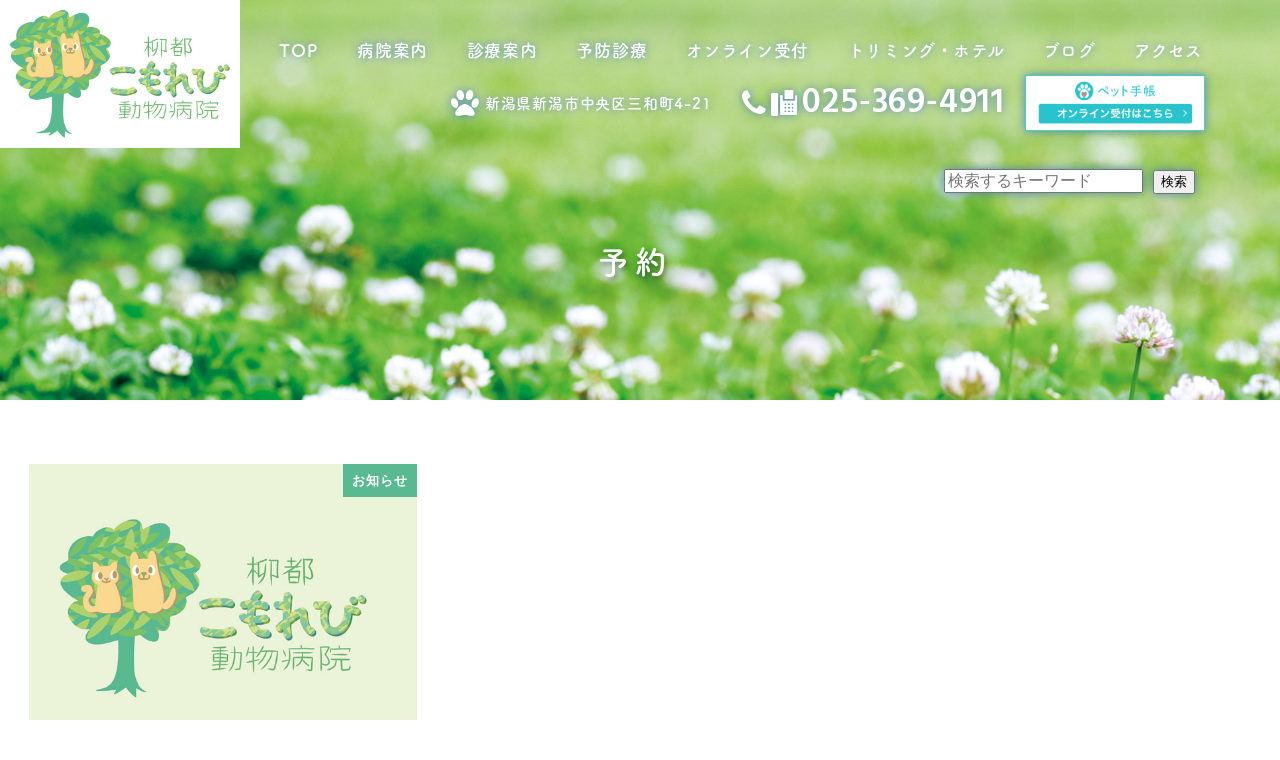

--- FILE ---
content_type: text/css
request_url: https://www.rkomorebi-ah.com/wp-content/plugins/my-snow-monkey/style.css?ver=1756792894
body_size: 6489
content:
/* 柳都 こもれび動物病院CSS */
@import url("https://fonts.googleapis.com/css2?family=Courgette&family=Hind:wght@600&display=swap&text=ABCDEFGHIJKLMNOPQRSTUVWXYZabcdefghijklmnopqrstuvwxyz0123456789");

/* windows Chrome対策 */
.l-body {
  font-family: "Helvetica Neue", Arial, "Hiragino Kaku Gothic ProN",
    "Hiragino Sans", Meiryo, sans-serif !important;
}

/* 変数 */
body {
  --font-main: "FOT-筑紫A丸ゴシック Std B", sans-serif;
  --font-en: "Hind", sans-serif;
}

/* 右端のページへ戻るを角丸 */
.c-page-top {
  border-radius: 50%;
}

/* テキスト均等揃え */
.txt-j {
  text-align: justify;
  text-justify: inter-ideograph;
}

/* フッターの色を変更 */
.l-footer-widget-area {
  padding-top: 30px;
  background-color: #e1eecf;
}

/* コピーライトの色を変更 */
.l-footer .c-copyright {
  background-color: #309e6b;
  color: #fff;
  text-align: center;
}

/* グローバルメニュー */
.p-global-nav .c-navbar__item > a {
  font-size: 17px !important;
  font-family: var(--font-main);
  filter: drop-shadow(0 0 0.3rem rgba(70, 130, 180, 90%));
}
.c-site-branding__title {
  position: absolute;
  top: 0;
  left: 0;
}

/* グローバルメニューの色 */
.c-navbar__item[data-active-menu] {
  color: yellow !important;
}
.p-global-nav .c-navbar__item > a > span:hover {
  color: yellow !important;
}

/* スクロール後のドロップメニュー */
.p-drop-nav {
  background-color: rgba(48, 158, 107, 0.8) !important;
}
.p-global-nav .c-navbar__item > a {
  color: #fff !important;
}

/* ヘッダー */
.header-area {
  position: absolute;
  top: 75px;
  right: 75px;
  filter: drop-shadow(0 0 0.3rem rgba(70, 130, 180, 90%));
}
.header-sec {
  display: flex;
  align-items: center;
}
.header-address {
  display: flex;
  align-items: center;
  margin-right: 30px;
  font-size: 15px;
  font-family: var(--font-main);
  line-height: 1.2em;
}
.header-tel {
  display: flex;
  align-items: center;
  color: #fff;
  font-size: 35px;
  font-family: var(--font-en);
  line-height: 1em;
}
.header-tel:hover {
  opacity: 0.8;
}
.header-icon {
  margin-right: 5px;
  font-size: 30px;
}
.header-fax {
  width: 26px;
  height: 26px;
  margin-right: 5px;
  vertical-align: 3px;
}
.header-link {
  text-decoration: none;
}
.header-bnr {
  width: 180px;
  height: auto;
  margin-left: 20px;
}
.header-bnr:hover {
  opacity: 0.8;
}
.header-search {
  margin-top: 20px;
  display: flex;
  flex-direction: row-reverse;
}

/* フッターCTA 色・ぺけマーク消す */
.p-footer-cta__close-btn {
  display: none !important;
}
.c-btn {
  color: #000 !important;
  font-size: 16px !important;
  font-family: var(--font-main);
}
.c-btn--full {
  padding: 5px 0 !important;
}

/* サブジェクト アコーディオン色 */
.smb-accordion__item__title {
  border-radius: 5px;
  background-color: #e1eecf;
}

/* Youtube埋め込みサイズ */
.youtube-area {
  aspect-ratio: 16 / 9;
}
.youtube-area iframe {
  width: 100%;
  height: 100%;
}

/* PC ●●●●●●●●●●●●●●●●●●●●●●●●●●●●●●●●●●●●●●●●●●●●●●●●●●●●●●●● */
@media screen and (min-width: 1024px) {
  /* フッターCTA PC時では消す */
  .p-footer-cta {
    display: none;
  }

  /* PC時に改行をなくす */
  .br_sp {
    display: none;
  }

  /* 固定ページのデフォルトファイキャッチ画像の幅を変える */
  .c-page-header[data-has-image="true"] {
    height: 400px !important;
  }

  /* 固定ページのタイトルを変える・下げる */
  .c-page-header__title {
    top: 60px;
    color: white;
    text-indent: 0.2em;
    text-shadow: 2px 3px 4px rgba(0, 0, 0, 0.3);
    letter-spacing: 0.2em;
    font-family: var(--font-main);
    line-height: 1.2em;
  }
  .c-page-header__title::after {
    content: ".";
    display: inline-block;
    width: 0;
    color: transparent;
    pointer-events: none;
  }
  .c-page-header__meta {
    margin-top: 20px;
    padding: 5px 10px;
    border-radius: 5px;
    background-color: rgba(255, 255, 255, 0.7);
    color: #000;
  }
  .c-page-header__content {
    position: relative;
    top: 60px;
  }

  /* トップインフォ */
  .top-info {
    text-align: center;
    font-weight: 600;
    font-size: 36px;
    font-family: var(--font-main);
  }

  /* トップお知らせ幅 */
  .top-info-width {
    width: 600px !important;
    margin: 0 auto;
  }
  .top-news-box {
    height: 500px;
  }
  .top-news-boxs {
    height: 520px;
    padding: 20px;
  }
  /* タイトル */
  .title-main {
    margin-bottom: 40px;
    color: #727171;
    text-align: center;
    font-size: 26px;
    font-family: "Courgette", cursive;
    line-height: 1.2em;
  }
  #title-main-margin {
    margin-top: 80px;
  }
  .title-en::before {
    position: relative;
    top: 0;
    left: -5px;
    content: "\f1b0";
    font-size: 20px;
    font-family: "iconfont";
  }
  .title-en::after {
    position: relative;
    top: 0;
    left: 5px;
    content: "\f1b0";
    font-size: 20px;
    font-family: "iconfont";
  }
  .title-jp {
    color: #309e6b;
    text-indent: 0.2em; /* 中心揃えの場合ずれる時 */
    letter-spacing: 0.2em; /* 中心揃えの場合ずれる時 */
    font-size: 32px;
    font-family: var(--font-main);
  }
  .title-tax {
    letter-spacing: 0;
    font-size: 20px;
  }
  .title-small {
    letter-spacing: 0;
    font-size: 20px;
    font-family: var(--font-main);
  }

  /* 予防診療 タイトル */
  h3.not {
    color: #727171;
    font-family: var(--font-main);
  }
  h3.prevention {
    font-family: var(--font-main);
    color: #309e6b;
    font-size: 30px;
  }
  h4 {
    padding-left: 30px;
    font-size: 24px;
    font-family: var(--font-main);
  }
  h4::before {
    position: absolute;
    top: 0;
    left: 0;
    color: #309e6b;
    content: "\f1b0";
    font-family: "iconfont";
  }
  h5 {
    padding-left: 15px;
    font-family: var(--font-main);
    font-size: 20px;
    margin: 30px auto 5px auto !important;
  }
  h5::before {
    font-size: 16px;
    position: absolute;
    top: 4px;
    left: 0;
    color: #309e6b;
    content: "\f054";
    font-family: "iconfont";
  }
  .title-top-margin {
    margin-top: 70px !important;
  }
  .prevention-sec {
    padding: 30px 0;
  }
  .prevention-sec .smb-section__background {
    border-radius: 20px !important;
  }
  .prevention-price-area > .wp-block-table {
    width: 400px;
    margin: 0 auto;
  }

  /* トップページ スライダー */
  .top-img-area {
    position: relative;
    margin-top: 0;
    margin-right: calc(50% - 50vw);
    margin-left: calc(50% - 50vw);
    margin-bottom: 50px !important;
    max-width: none !important;
  }
  .top-img-photo {
    width: 100vw;
    height: 100vh;

    object-fit: cover;
    object-position: center bottom;
  }
  .top-img-photo-sf {
    display: none;
  }
  .top-img-sec {
    position: absolute;
    top: 50%;
    left: 5vw;
    -webkit-transform: translateY(-50%);
    -moz-transform: translateY(-50%);
    -ms-transform: translateY(-50%);
    transform: translateY(-50%);
    animation: slideTextFade 8s ease 0s 1 normal;
  }
  @keyframes slideTextFade {
    0%,
    25% {
      opacity: 0;
    }
    100% {
      opacity: 1;
    }
  }
  .top-img-text {
    width: 100%;
    color: #fff;
    text-align: left;
    letter-spacing: 0.2em;
    font-size: 3vw;
    font-family: var(--font-en);
    line-height: 1.5em;
    filter: drop-shadow(0.2rem 0.2rem 0.2rem rgba(0, 0, 0, 30%));
  }
  /* トップページ スクロールボタン */
  .scroll {
    position: absolute;
    bottom: -20px;
    left: 50%;
    padding-top: 50px;
    color: #000;
    text-decoration: none;
    font-size: 20px;
    font-family: var(--font-en);
    -webkit-transform: translate(-50%, -50%);
    -ms-transform: translate(-50%, -50%);
    transform: translate(-50%, -50%);
  }
  .scroll span {
    position: absolute;
    top: 0;
    left: 50%;
    box-sizing: border-box;
    margin-left: -25px;
    width: 50px;
    height: 50px;
    border-radius: 100%;
    background-color: rgba(255, 255, 255, 0.8);
  }
  .scroll span::after {
    position: absolute;
    top: 50%;
    left: 50%;
    box-sizing: border-box;
    margin: -15px 0 0 -10px;
    width: 20px;
    height: 20px;
    border-bottom: 3px solid #727171;
    border-left: 3px solid #727171;
    content: "";
    -webkit-transform: rotate(-45deg);
    transform: rotate(-45deg);
  }
  .scroll span:hover {
    background-color: rgba(255, 255, 255, 0.5);
  }

  /* トップ 決済方法 */
  .pay-area {
    display: flex;
    align-items: center;
    flex-wrap: wrap;
    justify-content: center;
    width: 100%;
    gap: 50px;
  }
  .pay-logo {
    width: auto;
    height: 40px;
  }
  .pay-logo-small {
    width: auto;
    height: 20px;
  }
  .pay-logo-big {
    width: auto;
    height: 60px;
  }
  .pay-logo-middle {
    width: auto;
    height: 30px;
  }

  /* 動物取扱業者標識 */
  .hotel-sign {
    margin: 30px auto 0 auto;
    width: 360px !important;
  }

  /* 価格表 */
  .price-area > .wp-block-table {
    margin: 0 auto;
    width: 100% !important;
  }
  .price-yen {
    text-align: center;
  }
  .price-care-yen {
    text-align: left;
  }
  .price-red {
    color: #e60012;
    text-align: center;
    font-weight: 600;
  }
  .price-green {
    color: #309e6b;
    text-align: center;
    font-weight: 600;
  }
  .ol-area > .wp-block-table {
    margin: 0 auto;
    width: 100% !important;
    text-align: center;
  }

  table,
  td {
    border: none !important;
    border-collapse: collapse !important;
  }
  td {
    border-bottom: solid 0.5px silver !important;
  }
  th {
    border: none !important;
    background-color: #309e6b !important;
    color: #fff !important;
    text-align: center !important;
    line-height: 1.2em;
  }

  /* テーブル設定 */
  .castration-area > .wp-block-table {
    width: 100%;
  }

  /* 写真と挨拶 */
  .media-area {
    display: flex;
    flex-wrap: wrap;
    justify-content: space-between;
    text-align: justify;
    text-justify: inter-ideograph;
    font-size: 16px;
    line-height: 2em;
  }
  .media-txt-area {
    width: 700px;
  }
  .media-prof-area {
    position: relative;
    margin-top: 30px;
    padding: 15px;
    width: 100%;
    border-radius: 10px;
    background-color: #f9f8f8;
  }
  .media-table {
    margin: 10px 0 10px 0;
  }
  .media-prof-title {
    position: relative;
    left: -25px;
    display: inline-block;
    padding: 5px 0 5px 30px;
    width: 300px;
    border-radius: 0 100vh 100vh 0;
    background: #309e6b;
    -webkit-box-shadow: 3px 3px 5px rgba(0, 0, 0, 0.2);
    box-shadow: 3px 3px 5px rgba(0, 0, 0, 0.2);
    color: #fff;
    font-size: 20px;
    font-family: var(--font-main);
  }
  .media-prof-title::before {
    position: absolute;
    bottom: -10px;
    left: 0;
    width: 0;
    height: 0;
    border-top: 10px solid #006542;
    border-left: 10px solid transparent;
    content: "";
  }
  #media-prof-margin {
    margin: 30px 0 15px 0;
  }
  .media-prof-sub {
    font-weight: 600;
    font-size: 18px;
  }
  .media-prof-txt {
    text-align: justify;
    text-justify: inter-ideograph;
  }
  .media-img {
    width: 300px;
    height: 350px;
    object-fit: cover;
  }
  .media-name {
    margin-top: 10px;
    text-align: center;
    font-size: 32px;
    font-family: var(--font-main);
    line-height: 1.5em;
  }
  .media-dr {
    margin-right: 13px;
    font-size: 22px;
    font-family: sans-serif;
  }
  .media-consul {
    font-size: 18px;
    font-family: sans-serif;
    margin-bottom: -10px;
  }
  .media-dvm {
    font-size: 18px;
    font-family: sans-serif;
    margin-left: 10px;
  }

  /* ギャラリー */
  .gallery-size > figure.wp-block-image figcaption {
    position: absolute;
    top: -9px;
    padding: 7px 0 0px 10px !important;
    height: 32px;
    background: linear-gradient(
      to right,
      rgba(48, 158, 107, 0.9),
      rgba(255, 255, 255, 0)
    ) !important;
    text-align: left !important;
    font-size: 18px !important;
    font-family: var(--font-main);
    display: inline-block;
    line-height: 1em !important;
  }

  /* ギャラリー 写真と写真の間を狭める */
  .blocks-gallery-item {
    margin: 0 10px 10px 0 !important;
  }

  /* インフォ説明文 */
  .info-txt-width {
    width: 800px !important;
  }

  /* 病院案内ポップアップ */
  .popup-area {
    display: flex;
    flex-wrap: wrap;
    justify-content: space-between;
  }
  .popup-tmb-area {
    position: relative;
    width: 340px;
  }
  .popup-tmb-area:hover {
    opacity: 0.8;
  }
  .popup-tmb-title {
    position: absolute;
    padding: 5px 0 5px 10px;
    width: 100%;
    background: linear-gradient(
      to right,
      rgba(48, 158, 107, 0.9),
      rgba(255, 255, 255, 0)
    );
    color: #fff;
    font-size: 16px;
    font-family: var(--font-main);
    line-height: 1em;
  }
  .popup-tmg-img {
    width: 340px;
    height: 280px;
  }
  .popup-img-small {
    width: 370px;
    height: 296px;
  }
  .popup-img-small:nth-of-type(1) {
    margin-right: 15px;
  }
  .popup-sec {
    margin-bottom: 13px;
  }
  .popup-contents {
    display: flex;
    flex-wrap: wrap;
    justify-content: center;
    width: 800px;
  }
  #fancybox-content {
    padding: 15px !important;
  }
  .popup-img {
    width: 600px;
    height: 480px;
  }
  .popup-title {
    margin: 20px 0 15px 0;
    width: 100%;
    color: #309e6b;
    text-align: center;
    font-size: 24px;
    font-family: var(--font-main);
  }
  .popup-txt {
    text-align: justify;
    text-justify: inter-ideograph;
  }
  .popup-txt-sf {
    display: none;
  }

  /* 病院案内スタッフ */
  .staff-job-area {
    display: flex;
    justify-content: center;
  }
  .staff-job-circle {
    position: relative;
    display: inline-block;
    width: 180px;
    height: 180px;
    border-radius: 50%;
    background-color: #fff;
    border: solid 3px #309e6b;
    margin: 50px 20px 0 20px;
  }
  .staff-job-txt {
    position: absolute;
    display: inline-block;
    top: 0;
    left: 0;
    width: 180px;
    height: 180px;
    line-height: 1em;
    text-align: center;
    color: #000;
    display: flex;
    align-items: center;
    justify-content: center;
    flex-wrap: wrap;
  }
  .staff-job-name {
    font-size: 22px;
    font-weight: 600;
  }
  .staff-job-number {
    margin-top: -60px;
    width: 180px;
    font-family: serif;
    font-weight: 600;
    font-size: 70px;
    text-align: center;
  }
  .staff-job-small {
    font-size: 28px;
    vertical-align: 5px;
  }

  /* 診療科目 目次 */
  .subject-index-area {
    width: 800px;
    display: grid;
    gap: 10px;
    grid-template-columns: 1fr 1fr 1fr;
    margin-bottom: 50px;
  }
  .subject-index-li {
    padding: 5px 0;
    border-radius: 20px;
    background-color: #eaf5f0;
    color: #000;
    text-align: center;
    font-size: 18px;
  }
  .subject-index-li:hover {
    background-color: #309e6b;
    color: #fff;
  }
  .subject-index-li:hover .subject-index-icon {
    color: #fff;
  }
  .subject-index-icon {
    margin-left: 5px;
    color: #309e6b;
    vertical-align: -1px;
  }
  .subject-index-link {
    text-decoration: none;
  }

  /* 予防診療 避妊料金表 カラムマージン */
  .column1st .wp-block-column:first-child {
    flex-basis: 40%;
    margin-right: 60px;
  }
  .column1st .wp-block-column:not(first-child) {
    flex-basis: 40%;
  }

  /* フッター上のアイコムアイコン */
  .icon-list-area {
    width: 100%;
    display: flex;
    justify-content: center;
    margin: 50px auto 0 auto !important;
  }
  .icon-list-img {
    width: 235px;
    height: 60px;
    margin: 0 10px;
  }
  .icon-list-img2 {
    width: 174px;
    height: 60px;
    margin: 0 10px;
  }
  .icon-list-top-margin {
    margin-top: 110px !important;
  }

  /* バナー PARM */
  .bnr-parm-area {
    border-radius: 20px;
    background-color: #f9f8f8;
    padding: 25px;
    display: flex;
    flex-wrap: wrap;
    justify-content: space-between;
    align-items: center;
    margin-top: 50px !important;
    margin-bottom: 20px !important;
  }
  .bnr-parm-img {
    width: 380px;
    height: auto;
  }
  .bnr-parm-txt {
    width: calc(100% - 420px);
  }

  /* フッター */
  .footer-area {
    display: flex;
    flex-wrap: wrap;
    justify-content: center;
    width: 100%;
  }
  .footer-logo {
    margin-bottom: 25px;
    width: 300px;
    height: 176px;
  }
  .footer-txt-area {
    width: 100%;
    text-align: center;
    font-size: 17px;
    line-height: 1.5em;
  }
  .footer-tel {
    margin: 10px 0 25px 0;
    color: #309e6b;
    font-size: 54px;
    font-family: var(--font-en);
    line-height: 1em;
  }
  .footer-link {
    text-decoration: none;
  }
  .footer-tel:hover {
    opacity: 0.8;
  }
  .footer-icon {
    margin-right: -7px;
    vertical-align: -3px;
    font-size: 38px;
  }
  .footer-fax {
    width: 35px;
    height: 35px;
    margin-right: -10px;
  }
  .footer-time {
    width: 500px;
    height: 113px;
  }
  .footer-time-txt {
    margin-top: 10px;
    width: 100%;
    text-align: center;
    font-size: 15px;
  }
  .footer-note {
    margin-top: 15px;
    width: 100%;
    color: #309e6b;
    text-align: center;
    font-weight: 600;
  }
  .footer-bnr-area {
    width: 100%;
    display: flex;
    justify-content: center;
    flex-wrap: wrap;
    margin-bottom: 30px;
  }
  .footer-bnr-line {
    width: 232px;
    height: 72px;
    margin-right: 15px;
  }
  .footer-bnr-insta {
    width: 230px;
    height: 72px;
  }
  .footer-bnr-link:hover {
    opacity: 0.8;
  }
  .footer-book-bnr_pc {
    margin-top: 30px;
  }

  /* アクセス マップ設定 */
  .map-area {
    position: relative;
    overflow: hidden;
    margin-right: calc(50% - 50vw);
    margin-left: calc(50% - 50vw);
    max-width: none !important;
    height: 60vh;
  }
  .map-area iframe {
    position: absolute;
    top: 0;
    left: 0;
    width: 100%;
    height: 100%;
  }
  /* アクセス Googleマップ 色変更 PCのみ */
  .map-area iframe,
  .map-area object,
  .map-area embed {
    -webkit-filter: grayscale(100%);
    -ms-filter: grayscale(100%);
    filter: grayscale(100%);
    -webkit-transition: all 0.7s ease;
    -moz-transition: all 0.7s ease;
    -o-transition: all 0.7s ease;
    transition: all 0.7s ease;

    -moz-filter: grayscale(100%);
    -o-filter: grayscale(100%);
  }
  .map-area iframe:hover,
  .map-area object:hover,
  .map-area embed:hover {
    -webkit-filter: grayscale(0%);
    -ms-filter: grayscale(0%);
    filter: grayscale(0%);

    -moz-filter: grayscale(0%);
    -o-filter: grayscale(0%);
  }
} /* PC終了 */

/* タブレット ●●●●●●●●●●●●●●●●●●●●●●●●●●●●●●●●●●●●●●●●●●●●●●●●●●●●●●●● */
@media screen and (min-width: 520px) and (max-width: 1023px) {
  /* フッターCTA PC時では消す */
  .p-footer-cta {
    display: none;
  }

  /* PC時に改行をなくす */
  .br_sp {
    display: none;
  }

  /* ホームボタン */
  .l-header__content {
    height: 70px;
  }
  .custom-logo {
    position: absolute;
    top: 0;
    left: 0;
    display: inline-block;
    width: 114px !important;
    height: 70px !important;
  }

  /* ハンバーガー */
  .c-hamburger-btn {
    position: relative;
    top: 5px;
  }

  /* 固定ページのデフォルトファイキャッチ画像の幅を変える */
  .c-page-header[data-has-image="true"] {
    height: 280px !important;
  }

  /* 固定ページのタイトルを変える・下げる */
  .c-page-header__title {
    position: relative;
    top: -40px; /*変更*/
    color: white;
    text-indent: 0.2em;
    text-shadow: 2px 3px 4px rgba(0, 0, 0, 0.3);
    letter-spacing: 0.2em;
    font-family: var(--font-main);
    line-height: 1.2em;
  }
  .c-page-header__title::after {
    content: ".";
    display: inline-block;
    width: 0;
    color: transparent;
    pointer-events: none;
  }
  .c-page-header__meta {
    margin-top: 20px;
    padding: 5px 10px;
    border-radius: 5px;
    background-color: rgba(255, 255, 255, 0.7);
    color: #000;
  }
  .c-page-header__content {
    position: relative;
    top: 60px;
  }

  /* トップインフォ */
  .top-info {
    text-align: center;
    font-weight: 600;
    font-size: 3.8vw; /*変更*/
    font-family: var(--font-main);
  }

  /* トップお知らせ幅 */
  .top-info-width {
    width: 600px !important;
    margin: 0 auto;
  }
  .top-news-box {
    height: 500px;
  }
  .top-news-boxs {
    height: 520px;
    padding: 20px;
  }
  /* タイトル */
  .title-main {
    margin-bottom: 40px;
    color: #727171;
    text-align: center;
    font-size: 26px;
    font-family: "Courgette", cursive;
    line-height: 1.2em;
  }
  #title-main-margin {
    margin-top: 80px;
  }
  .title-en::before {
    position: relative;
    top: 0;
    left: -5px;
    content: "\f1b0";
    font-size: 20px;
    font-family: "iconfont";
  }
  .title-en::after {
    position: relative;
    top: 0;
    left: 5px;
    content: "\f1b0";
    font-size: 20px;
    font-family: "iconfont";
  }
  .title-jp {
    color: #309e6b;
    text-indent: 0.2em; /* 中心揃えの場合ずれる時 */
    letter-spacing: 0.2em; /* 中心揃えの場合ずれる時 */
    font-size: 32px;
    font-family: var(--font-main);
  }
  .title-tax {
    letter-spacing: 0;
    font-size: 20px;
  }
  .title-small {
    letter-spacing: 0;
    font-size: 20px;
    font-family: var(--font-main);
  }

  /* 予防診療 タイトル */
  h3.not {
    color: #727171;
    font-family: var(--font-main);
  }
  h3.prevention {
    font-family: var(--font-main);
    color: #309e6b;
    font-size: 30px;
  }
  h4 {
    padding-left: 30px;
    font-size: 24px;
    font-family: var(--font-main);
  }
  h4::before {
    position: absolute;
    top: 0;
    left: 0;
    color: #309e6b;
    content: "\f1b0";
    font-family: "iconfont";
  }
  h5 {
    padding-left: 15px;
    font-family: var(--font-main);
    font-size: 20px;
    margin: 30px auto 5px auto !important;
  }
  h5::before {
    font-size: 16px;
    position: absolute;
    top: 4px;
    left: 0;
    color: #309e6b;
    content: "\f054";
    font-family: "iconfont";
  }
  .title-top-margin {
    margin-top: 70px !important;
  }
  .prevention-sec {
    padding: 30px 0;
  }
  .prevention-sec .smb-section__background {
    border-radius: 20px !important;
  }
  .prevention-price-area > .wp-block-table {
    width: 400px;
    margin: 0 auto;
  }

  /* トップページ スライダー */
  .top-img-area {
    position: relative;
    margin-top: 0;
    margin-right: calc(50% - 50vw);
    margin-left: calc(50% - 50vw);
    max-width: none !important;
  }
  .top-img-photo {
    width: 100vw;
    height: 50vh; /*変更*/

    object-fit: cover;
    object-position: center bottom;
  }
  .top-img-photo-sf {
    display: none;
  }
  .top-img-sec {
    position: absolute;
    top: 50%;
    left: 5vw;
    -webkit-transform: translateY(-50%);
    -moz-transform: translateY(-50%);
    -ms-transform: translateY(-50%);
    transform: translateY(-50%);
    animation: slideTextFade 8s ease 0s 1 normal;
  }
  @keyframes slideTextFade {
    0%,
    25% {
      opacity: 0;
    }
    100% {
      opacity: 1;
    }
  }
  .top-img-text {
    width: 100%;
    color: #fff;
    text-align: left;
    letter-spacing: 0.2em;
    font-size: 3vw;
    font-family: var(--font-en);
    line-height: 1.5em;
    filter: drop-shadow(0.2rem 0.2rem 0.2rem rgba(0, 0, 0, 30%));
  }
  /* トップページ スクロールボタン */
  .scroll {
    display: none;
  }

  /* トップ 決済方法 */
  .pay-area {
    display: flex;
    align-items: center;
    flex-wrap: wrap;
    justify-content: center;
    width: 100%;
    gap: 30px; /*変更*/
  }
  .pay-logo {
    width: auto;
    height: 50px;
  }
  .pay-logo-small {
    width: auto;
    height: 30px;
  }
  .pay-logo-big {
    width: auto;
    height: 70px;
  }
  .pay-logo-middle {
    width: auto;
    height: 40px;
  }

  /* 動物取扱業者標識 */
  .hotel-sign {
    margin: 30px auto 0 auto;
    width: 360px !important;
  }

  /* 価格表 */
  .price-area > .wp-block-table {
    margin: 0 auto;
    width: 95vw !important; /*変更*/
  }
  .price-yen {
    text-align: center;
  }
  .price-care-yen {
    text-align: left;
  }
  .price-red {
    color: #e60012;
    text-align: center;
    font-weight: 600;
  }
  .price-green {
    color: #309e6b;
    text-align: center;
    font-weight: 600;
  }
  .ol-area > .wp-block-table {
    margin: 0 auto;
    width: 100% !important;
    text-align: center;
  }
  table,
  td {
    border: none !important;
    border-collapse: collapse !important;
  }
  td {
    border-bottom: solid 0.5px silver !important;
  }
  th {
    border: none !important;
    background-color: #309e6b !important;
    color: #fff !important;
    text-align: center !important;
    line-height: 1.2em;
  }

  /* テーブル設定 */
  .castration-area > .wp-block-table {
    width: 100%;
  }

  /* 写真と挨拶 */
  .media-area {
    display: flex;
    flex-wrap: wrap-reverse; /*変更*/
    justify-content: center; /*追加*/
    text-align: justify;
    text-justify: inter-ideograph;
    font-size: 16px;
    line-height: 2em;
  }
  .media-txt-area {
    width: 90vw; /*変更*/
  }
  .media-prof-area {
    position: relative;
    margin-top: 30px;
    padding: 15px;
    width: 100%;
    border-radius: 10px;
    background-color: #f9f8f8;
  }
  .media-table {
    margin: 10px 0 10px 0;
  }
  .media-prof-title {
    position: relative;
    left: -25px;
    display: inline-block;
    padding: 5px 0 5px 30px;
    width: 300px;
    border-radius: 0 100vh 100vh 0;
    background: #309e6b;
    -webkit-box-shadow: 3px 3px 5px rgba(0, 0, 0, 0.2);
    box-shadow: 3px 3px 5px rgba(0, 0, 0, 0.2);
    color: #fff;
    font-size: 20px;
    font-family: var(--font-main);
  }
  .media-prof-title::before {
    position: absolute;
    bottom: -10px;
    left: 0;
    width: 0;
    height: 0;
    border-top: 10px solid #006542;
    border-left: 10px solid transparent;
    content: "";
  }
  #media-prof-margin {
    margin: 30px 0 15px 0;
  }
  .media-prof-sub {
    font-weight: 600;
    font-size: 18px;
  }
  .media-prof-txt {
    text-align: justify;
    text-justify: inter-ideograph;
  }
  .media-img-area {
    margin-bottom: 30px; /*追加*/
  }
  .media-img {
    width: 300px;
    height: 350px;
    object-fit: cover;
  }
  .media-name {
    margin-top: 10px;
    text-align: center;
    font-size: 32px;
    font-family: var(--font-main);
    line-height: 1.5em;
  }
  .media-dr {
    margin-right: 13px;
    font-size: 22px;
    font-family: sans-serif;
  }
  .media-consul {
    font-size: 18px;
    font-family: sans-serif;
    margin-bottom: -10px;
  }
  .media-dvm {
    font-size: 18px;
    font-family: sans-serif;
    margin-left: 10px;
  }

  /* ギャラリー */
  .gallery-size > figure.wp-block-image figcaption {
    position: absolute;
    top: -9px;
    padding: 7px 0 0px 10px !important;
    height: 32px;
    background: linear-gradient(
      to right,
      rgba(48, 158, 107, 0.9),
      rgba(255, 255, 255, 0)
    ) !important;
    text-align: left !important;
    font-size: 18px !important;
    font-family: var(--font-main);
    display: inline-block;
    line-height: 1em !important;
  }

  /* ギャラリー 写真と写真の間を狭める */
  .blocks-gallery-item {
    margin: 0 10px 10px 0 !important;
  }

  /* インフォ説明文 */
  .info-txt-width {
    width: 800px !important;
  }

  /* 病院案内ポップアップ */
  .popup-area {
    display: flex;
    flex-wrap: wrap;
    justify-content: space-between;
  }
  .popup-tmb-area {
    position: relative;
    width: 340px;
  }
  .popup-tmb-area:hover {
    opacity: 0.8;
  }
  .popup-tmb-title {
    position: absolute;
    padding: 5px 0 5px 10px;
    width: 100%;
    background: linear-gradient(
      to right,
      rgba(48, 158, 107, 0.9),
      rgba(255, 255, 255, 0)
    );
    color: #fff;
    font-size: 16px;
    font-family: var(--font-main);
    line-height: 1em;
  }
  .popup-tmg-img {
    width: 340px;
    height: 280px;
  }
  .popup-img-small {
    width: 370px;
    height: 296px;
  }
  .popup-img-small:nth-of-type(1) {
    margin-right: 15px;
  }
  .popup-sec {
    margin-bottom: 13px;
  }
  .popup-contents {
    display: flex;
    flex-wrap: wrap;
    justify-content: center;
    width: 800px;
  }
  #fancybox-content {
    padding: 15px !important;
  }
  .popup-img {
    width: 600px;
    height: 480px;
  }
  .popup-title {
    margin: 20px 0 15px 0;
    width: 100%;
    color: #309e6b;
    text-align: center;
    font-size: 24px;
    font-family: var(--font-main);
  }
  .popup-txt {
    text-align: justify;
    text-justify: inter-ideograph;
  }
  .popup-txt-sf {
    display: none;
  }

  /* 病院案内スタッフ */
  .staff-job-area {
    display: flex;
    justify-content: center;
  }
  .staff-job-circle {
    position: relative;
    display: inline-block;
    width: 180px;
    height: 180px;
    border-radius: 50%;
    background-color: #fff;
    border: solid 3px #309e6b;
    margin: 50px 20px 0 20px;
  }
  .staff-job-txt {
    position: absolute;
    display: inline-block;
    top: 0;
    left: 0;
    width: 180px;
    height: 180px;
    line-height: 1em;
    text-align: center;
    color: #000;
    display: flex;
    align-items: center;
    justify-content: center;
    flex-wrap: wrap;
  }
  .staff-job-name {
    font-size: 22px;
    font-weight: 600;
  }
  .staff-job-number {
    margin-top: -60px;
    width: 180px;
    font-family: serif;
    font-weight: 600;
    font-size: 70px;
    text-align: center;
  }
  .staff-job-small {
    font-size: 28px;
    vertical-align: 5px;
  }

  /* 診療科目 目次 */
  .subject-index-area {
    width: 95vw; /*変更*/
    display: grid;
    gap: 10px;
    grid-template-columns: 1fr 1fr 1fr;
    margin-bottom: 50px;
  }
  .subject-index-li {
    padding: 5px 0;
    border-radius: 20px;
    background-color: #eaf5f0;
    color: #000;
    text-align: center;
    font-size: 18px;
  }
  .subject-index-li:hover {
    background-color: #309e6b;
    color: #fff;
  }
  .subject-index-li:hover .subject-index-icon {
    color: #fff;
  }
  .subject-index-icon {
    margin-left: 5px;
    color: #309e6b;
    vertical-align: -1px;
  }
  .subject-index-link {
    text-decoration: none;
  }

  /* 予防診療 避妊料金表 カラムマージン */
  .column1st .wp-block-column:first-child {
    flex-basis: 40%;
    margin-right: 60px;
  }
  .column1st .wp-block-column:not(first-child) {
    flex-basis: 40%;
  }

  /* フッター上のアイコムアイコン */
  .icon-list-area {
    width: 100%;
    display: flex;
    justify-content: center;
    margin: 50px auto 0 auto !important;
  }
  .icon-list-img {
    width: 235px;
    height: 60px;
    margin: 0 10px;
  }
  .icon-list-img2 {
    width: 174px;
    height: 60px;
    margin: 0 10px;
  }
  .icon-list-top-margin {
    margin-top: 110px !important;
  }

  /* バナー PARM */
  .bnr-parm-area {
    border-radius: 20px;
    background-color: #f9f8f8;
    padding: 25px 25px 15px 25px;
    display: flex;
    flex-wrap: wrap;
    justify-content: center; /*変更*/
    margin-top: 50px !important;
    margin-bottom: 20px !important;
  }
  .bnr-parm-img {
    width: 340px; /*変更*/
    height: auto;
    margin-bottom: 20px; /*追加*/
  }
  .bnr-parm-txt {
    width: 100%; /*変更*/
  }

  /* フッター */
  .footer-area {
    display: flex;
    flex-wrap: wrap;
    justify-content: center;
    width: 100%;
  }
  .footer-logo {
    margin-bottom: 25px;
    width: 300px;
    height: 176px;
  }
  .footer-txt-area {
    width: 100%;
    text-align: center;
    font-size: 17px;
    line-height: 1.5em;
  }
  .footer-tel {
    margin: 10px 0 25px 0;
    color: #309e6b;
    font-size: 54px;
    font-family: var(--font-en);
    line-height: 1em;
  }
  .footer-link {
    text-decoration: none;
  }
  .footer-tel:hover {
    opacity: 0.8;
  }
  .footer-icon {
    margin-right: -7px;
    vertical-align: -3px;
    font-size: 38px;
  }
  .footer-fax {
    width: 35px;
    height: 35px;
    margin-right: -10px;
  }
  .footer-time {
    width: 500px;
    height: 113px;
  }
  .footer-time-txt {
    margin-top: 10px;
    width: 100%;
    text-align: center;
    font-size: 15px;
  }
  .footer-note {
    margin-top: 15px;
    width: 100%;
    color: #309e6b;
    text-align: center;
    font-weight: 600;
  }
  .footer-bnr-area {
    width: 100%;
    display: flex;
    justify-content: center;
    flex-wrap: wrap;
    margin-bottom: 30px;
  }
  .footer-bnr-line {
    width: 232px;
    height: 72px;
    margin-right: 15px;
  }
  .footer-bnr-insta {
    width: 230px;
    height: 72px;
  }
  .footer-bnr-link:hover {
    opacity: 0.8;
  }
  .footer-book-bnr_pc {
    margin-top: 20px;
  }

  /* アクセス マップ設定 */
  .map-area {
    position: relative;
    overflow: hidden;
    margin-right: calc(50% - 50vw);
    margin-left: calc(50% - 50vw);
    max-width: none !important;
    height: 60vh;
  }
  .map-area iframe {
    position: absolute;
    top: 0;
    left: 0;
    width: 100%;
    height: 100%;
  }
  /* アクセス Googleマップ 色変更 PCのみ */
  .map-area iframe,
  .map-area object,
  .map-area embed {
    -webkit-filter: grayscale(100%);
    -ms-filter: grayscale(100%);
    filter: grayscale(100%);
    -webkit-transition: all 0.7s ease;
    -moz-transition: all 0.7s ease;
    -o-transition: all 0.7s ease;
    transition: all 0.7s ease;

    -moz-filter: grayscale(100%);
    -o-filter: grayscale(100%);
  }
  .map-area iframe:hover,
  .map-area object:hover,
  .map-area embed:hover {
    -webkit-filter: grayscale(0%);
    -ms-filter: grayscale(0%);
    filter: grayscale(0%);

    -moz-filter: grayscale(0%);
    -o-filter: grayscale(0%);
  }
} /* タブレット終了 */

/* スマホ ●●●●●●●●●●●●●●●●●●●●●●●●●●●●●●●●●●●●●●●●●●●●●●●●●●●●●●●● */
@media screen and (max-width: 519px) {
  /* スマホ時に改行をなくす */
  .br_pc {
    display: none;
  }

  /* ホームボタン */
  .l-header__content {
    height: 70px;
  }
  .custom-logo {
    position: absolute;
    top: 0;
    left: 0;
    display: inline-block;
    width: 114px !important;
    height: 70px !important;
  }

  /* ハンバーガー */
  .c-hamburger-btn {
    position: relative;
    top: 5px;
  }

  /* 固定ページのデフォルトファイキャッチ画像の幅を変える */
  .c-page-header[data-has-image="true"] {
    height: 240px !important; /*変更*/
  }

  /* 固定ページのタイトルを変える・下げる */
  .c-page-header__title {
    position: relative; /*追加*/
    top: -10px !important; /*変更*/
    color: white;
    text-indent: 0.1em; /*変更*/
    text-shadow: 2px 3px 4px rgba(0, 0, 0, 0.3);
    letter-spacing: 0.1em; /*変更*/
    font-family: var(--font-main);
    line-height: 1.2em;
  }
  .c-page-header__title::after {
    content: ".";
    display: inline-block;
    width: 0;
    color: transparent;
    pointer-events: none;
  }
  .c-page-header__meta {
    margin-top: 20px;
    padding: 5px 10px;
    border-radius: 5px;
    background-color: rgba(255, 255, 255, 0.7);
    color: #000;
  }
  .c-page-header__content {
    position: relative;
    bottom: -50px; /*変更*/
  }

  /* トップインフォ */
  .top-info {
    text-align: center;
    font-weight: 600;
    font-size: 6vw; /*変更*/
    font-family: var(--font-main);
    line-height: 1.5em; /*追加*/
  }

  /* タイトル */
  .title-main {
    margin-bottom: 25px; /*変更*/
    color: #727171;
    text-align: center;
    font-size: 5.5vw; /*変更*/
    font-family: "Courgette", cursive;
    line-height: 1.5em; /*変更*/
  }
  #title-main-margin {
    margin-top: 70px;
  }
  .title-en::before {
    position: relative;
    top: 0;
    left: -5px;
    content: "\f1b0";
    font-size: 20px;
    font-family: "iconfont";
  }
  .title-en::after {
    position: relative;
    top: 0;
    left: 5px;
    content: "\f1b0";
    font-size: 20px;
    font-family: "iconfont";
  }
  .title-jp {
    color: #309e6b;
    text-indent: 0.1em; /* 中心揃えの場合ずれる時 */
    letter-spacing: 0.1em; /* 中心揃えの場合ずれる時 */
    font-size: 7vw; /*変更*/
    font-family: var(--font-main);
    line-height: 1.2em; /*追加*/
  }
  .title-tax {
    letter-spacing: 0;
    font-size: 4.5vw; /*変更*/
  }
  .title-small {
    letter-spacing: 0;
    font-size: 4.5vw; /*変更*/
    font-family: var(--font-main);
  }

  /* 予防診療 タイトル */
  h3.not {
    color: #727171;
    font-family: var(--font-main);
    margin: 30px auto 10px auto !important;
  }
  h3.prevention {
    font-family: var(--font-main);
    color: #309e6b;
    font-size: 6.5vw; /*変更*/
  }
  h4 {
    padding-left: 25px; /*変更*/
    font-size: 6vw; /*変更*/
    font-family: var(--font-main);
    line-height: 1.2em; /*追加*/
  }
  h4::before {
    position: absolute;
    top: 0;
    left: 0;
    color: #309e6b;
    content: "\f1b0";
    font-family: "iconfont";
  }
  h5 {
    padding-left: 15px;
    font-family: var(--font-main);
    font-size: 5vw; /*変更*/
    margin: 30px auto 5px auto !important;
    line-height: 1.2em; /*追加*/
  }
  h5::before {
    font-size: 4.5vw; /*変更*/
    position: absolute;
    top: 1px;
    left: 0;
    color: #309e6b;
    content: "\f054";
    font-family: "iconfont";
  }
  .title-top-margin {
    margin-top: 70px !important;
  }
  .prevention-sec {
    padding: 30px 0;
  }
  .prevention-sec .smb-section__background {
    border-radius: 20px !important;
  }

  /* トップページ スライダー */
  .top-img-area {
    position: relative;
    margin-top: 0;
    margin-right: calc(50% - 50vw);
    margin-left: calc(50% - 50vw);
    max-width: none !important;
  }
  .top-img-photo {
    width: 100vw;
    height: 50vh; /*変更*/

    object-fit: cover;
    object-position: center bottom;
  }
  .top-img-photo-sf {
    display: none;
  }
  .top-img-sec {
    position: absolute;
    top: 50%;
    left: 5vw;
    -webkit-transform: translateY(-50%);
    -moz-transform: translateY(-50%);
    -ms-transform: translateY(-50%);
    transform: translateY(-50%);
    animation: slideTextFade 8s ease 0s 1 normal;
  }
  @keyframes slideTextFade {
    0%,
    25% {
      opacity: 0;
    }
    100% {
      opacity: 1;
    }
  }
  .top-img-text {
    width: 100%;
    color: #fff;
    text-align: left;
    letter-spacing: 0.2em;
    font-size: 6vw; /*変更*/
    font-family: var(--font-en);
    line-height: 1.5em;
    filter: drop-shadow(0.2rem 0.2rem 0.2rem rgba(0, 0, 0, 30%));
  }
  /* トップページ スクロールボタン */
  .scroll {
    display: none;
  }

  /* トップ 決済方法 */
  .pay-area {
    display: flex;
    align-items: center;
    flex-wrap: wrap;
    justify-content: center;
    width: 100%;
    gap: 20px;
  }
  .pay-logo {
    width: auto;
    height: 35px; /*変更*/
  }
  .pay-logo-small {
    width: auto;
    height: 20px; /*変更*/
  }
  .pay-logo-big {
    width: auto;
    height: 55px; /*変更*/
  }
  .pay-logo-middle {
    width: auto;
    height: 25px; /*変更*/
  }

  /* 動物取扱業者標識 */
  .hotel-sign {
    margin: 30px auto 0 auto;
    width: 90% !important; /*変更*/
    font-size: 4vw; /*追加*/
  }

  /* 価格表 */
  .price-area > .wp-block-table {
    margin: 0 auto;
    width: 100%; /*変更*/
  }
  .price-menu {
    font-size: 3.8vw; /*追加*/
    line-height: 1.5em; /*追加*/
  }
  .price-yen {
    text-align: center;
    font-size: 4vw; /*追加*/
  }
  .price-care-yen {
    text-align: left;
  }
  .price-red {
    color: #e60012;
    text-align: center;
    font-weight: 600;
  }
  .price-green {
    color: #309e6b;
    text-align: center;
    font-weight: 600;
  }
  .ol-area > .wp-block-table {
    margin: 0 auto;
    width: 100% !important;
    text-align: center;
    font-size: 3.8vw; /*追加*/
    line-height: 1.5em; /*追加*/
  }
  table,
  td {
    border: none !important;
    border-collapse: collapse !important;
  }
  td {
    border-bottom: solid 0.5px silver !important;
  }
  th {
    border: none !important;
    background-color: #309e6b !important;
    color: #fff !important;
    text-align: center !important;
    font-size: 3.5vw; /*追加*/
    line-height: 1.2em; /*追加*/
    padding: 10px !important;
  }

  /* テーブル設定 */
  .castration-area > .wp-block-table {
    width: 100%;
  }

  .prevention-price-area > .wp-block-table {
    width: 100%;
  }

  /* 写真と挨拶 */
  .media-area {
    display: flex;
    flex-direction: column-reverse; /*追加*/
    flex-wrap: wrap;
    justify-content: center; /*変更*/
    width: 90% !important; /*変更*/
    text-align: justify;
    text-justify: inter-ideograph;
    font-size: 15px; /*変更*/
    line-height: 2em;
  }
  .media-txt-area {
    width: 100%; /*変更*/
  }
  .media-prof-area {
    position: relative;
    margin-top: 30px;
    padding: 15px;
    width: 100%;
    border-radius: 10px;
    background-color: #f9f8f8;
  }
  .media-table {
    margin: 10px 0 20px 0;
  }
  .media-prof-title {
    position: relative;
    left: -25px;
    display: inline-block;
    padding: 5px 0 5px 20px; /*変更*/
    width: 90%; /*変更*/
    border-radius: 0 100vh 100vh 0;
    background: #309e6b;
    -webkit-box-shadow: 3px 3px 5px rgba(0, 0, 0, 0.2);
    box-shadow: 3px 3px 5px rgba(0, 0, 0, 0.2);
    color: #fff;
    font-size: 20px;
    font-family: var(--font-main);
  }
  .media-prof-title::before {
    position: absolute;
    bottom: -10px;
    left: 0;
    width: 0;
    height: 0;
    border-top: 10px solid #006542;
    border-left: 10px solid transparent;
    content: "";
  }
  #media-prof-margin {
    margin: 25px 0 10px 0; /*変更*/
  }
  .media-prof-sub {
    font-weight: 600;
    font-size: 16px; /*変更*/
  }
  .media-prof-txt {
    text-align: justify;
    text-justify: inter-ideograph;
  }
  .media-img-area {
    margin-bottom: 30px; /*追加*/
    width: 100%; /*追加*/
  }
  .media-img {
    width: 100%; /*変更*/
    height: 240px; /*変更*/

    object-fit: cover;
    object-position: top center; /*追加*/
  }
  .media-name {
    margin-top: 10px;
    text-align: center;
    font-size: 32px;
    font-family: var(--font-main);
    line-height: 1.5em;
  }
  .media-dr {
    margin-right: 13px;
    font-size: 22px;
    font-family: sans-serif;
  }
  .media-consul {
    font-size: 16px; /*変更*/
    font-family: sans-serif;
    margin-bottom: -10px;
  }
  .media-dvm {
    font-size: 16px; /*変更*/
    font-family: sans-serif;
    margin-left: 10px;
  }
  .prof-year {
    font-size: 14px; /*追加*/
    line-height: 1.5em; /*追加*/
    padding-left: 5px !important; /*追加*/
    padding-right: 5px !important; /*追加*/
  }
  .prof-job {
    font-size: 14px; /*追加*/
    line-height: 1.5em; /*追加*/
    padding-left: 0 !important; /*追加*/
  }

  /* ギャラリー */
  .gallery-size > figure.wp-block-image figcaption {
    position: absolute;
    top: -7px;
    padding: 4px 0 0px 10px !important; /*変更*/
    height: 22px; /*変更*/
    background: linear-gradient(
      to right,
      rgba(48, 158, 107, 0.9),
      rgba(255, 255, 255, 0)
    ) !important;
    text-align: left !important;
    font-size: 14px !important; /*変更*/
    font-family: var(--font-main);
    display: inline-block;
    line-height: 1em !important;
  }

  /* ギャラリー 写真と写真の間を狭める */
  .blocks-gallery-item {
    margin: 0 5px 5px 0 !important; /*変更*/
  }

  /* 病院案内ポップアップ */
  .popup-area {
    display: flex;
    flex-wrap: wrap;
    justify-content: space-between;
    width: 90%;
  }
  .popup-tmb-area {
    position: relative;
    width: 100%; /*変更*/
  }
  .popup-tmb-area:hover {
    opacity: 0.8;
  }
  .popup-tmb-title {
    position: absolute;
    padding: 5px 0 5px 10px;
    width: 100%;
    background: linear-gradient(
      to right,
      rgba(48, 158, 107, 0.9),
      rgba(255, 255, 255, 0)
    );
    color: #fff;
    font-size: 4vw; /*変更*/
    font-family: var(--font-main);
    line-height: 1em;
  }
  .popup-tmg-img {
    width: 100%; /*変更*/
    height: 150px; /*変更*/
    object-fit: cover; /*追加*/
  }
  .popup-img-small {
    width: 60vw; /*変更*/
    height: 150px; /*変更*/
    object-fit: cover; /*追加*/
  }
  .popup-img-small:nth-of-type(1) {
    margin-bottom: 15px;
  }
  .popup-sec {
    margin-bottom: 10px; /*変更*/
    width: 49%; /*追加*/
  }
  .popup-contents {
    display: flex;
    flex-wrap: wrap;
    justify-content: center;
    width: 100%; /*変更*/
  }
  .popup-img {
    width: 100%; /*変更*/
    height: 200px; /*変更*/
    object-fit: cover; /*追加*/
  }
  .popup-title {
    margin: 15px 0 10px 0; /*変更*/
    width: 100%;
    color: #309e6b;
    text-align: center;
    font-size: 7vw; /*変更*/
    font-family: var(--font-main);
  }
  .popup-txt {
    text-align: justify;
    text-justify: inter-ideograph;
    font-size: 15px; /*変更*/
  }
  .popup-txt-pc {
    display: none;
  }

  /* 病院案内スタッフ */
  .staff-job-area {
    display: flex;
    justify-content: center;
  }
  .staff-job-circle {
    position: relative;
    display: inline-block;
    width: 40vw; /*変更*/
    height: 40vw; /*変更*/
    border-radius: 50%;
    background-color: #fff;
    border: solid 3px #309e6b;
    margin: 50px 5px 0 5px !important; /*変更*/
  }
  .staff-job-txt {
    position: absolute;
    display: inline-block;
    top: 0;
    left: 0;
    width: 40vw; /*変更*/
    height: 40vw; /*変更*/
    line-height: 1em;
    text-align: center;
    color: #000;
    display: flex;
    align-items: center;
    justify-content: center;
    flex-wrap: wrap;
  }
  .staff-job-name {
    font-size: 5.5vw; /*変更*/
    font-weight: 600;
  }
  .staff-job-number {
    margin-top: -60px;
    width: 40vw; /*変更*/
    font-family: serif;
    font-weight: 600;
    font-size: 15vw; /*変更*/
    text-align: center;
  }
  .staff-job-small {
    font-size: 7vw; /*変更*/
    vertical-align: 5px;
  }

  /* 診療科目 目次 */
  .subject-index-area {
    width: 90%; /*変更*/
    display: grid;
    gap: 8px; /*変更*/
    grid-template-columns: 1fr 1fr; /*変更*/
    margin-bottom: 50px;
  }
  .subject-index-li {
    padding: 3px 0; /*変更*/
    border-radius: 20px;
    background-color: #eaf5f0;
    color: #000;
    text-align: center;
    font-size: 17px; /*変更*/
  }
  .subject-index-li:hover {
    background-color: #309e6b;
    color: #fff;
  }
  .subject-index-li:hover .subject-index-icon {
    color: #fff;
  }
  .subject-index-icon {
    margin-left: 5px;
    color: #309e6b;
    vertical-align: -1px;
  }
  .subject-index-link {
    text-decoration: none;
  }

  /* 避妊料金表 マージン */
  .castration-area {
    margin-top: 20px !important;
  }

  /* フッター上のアイコムアイコン */
  .icon-list-area {
    width: 100%; /*変更*/
    height: 140px; /*追加*/
    display: flex;
    justify-content: center;
    flex-wrap: wrap;
    margin: 0 auto 0 auto !important;
  }
  .icon-list-img {
    width: 235px;
    height: 60px;
    margin-bottom: 10px; /*変更*/
  }
  .icon-list-img2 {
    width: 183px; /*変更*/
    height: 63px; /*変更*/
  }
  .icon-list-top-margin {
    margin-top: 80px !important; /*変更*/
  }

  /* バナー PARM */
  .bnr-parm-area {
    border-radius: 15px; /*変更*/
    background-color: #f9f8f8;
    padding: 20px 20px 15px 20px; /*変更*/
    display: flex;
    flex-wrap: wrap;
    justify-content: center; /*変更*/
    margin-bottom: 20px !important;
  }
  .bnr-parm-img {
    width: 100%; /*変更*/
    height: auto;
    margin-bottom: 15px; /*追加*/
  }
  .bnr-parm-txt {
    font-size: 15px; /*追加*/
    width: 100%; /*変更*/
  }

  /* フッター */
  .footer-area {
    display: flex;
    flex-wrap: wrap;
    justify-content: center;
    width: 100%;
  }
  .footer-logo {
    margin-bottom: 25px;
    width: 250px; /*変更*/
    height: 147px; /*変更*/
  }
  .footer-txt-area {
    width: 100%;
    text-align: center;
    font-size: 17px;
    line-height: 1.5em;
    margin-bottom: 20px;
  }
  .footer-tel {
    margin: 10px 0 25px 0;
    color: #309e6b;
    font-size: 12vw; /*変更*/
    font-family: var(--font-en);
    line-height: 1em;
  }
  .footer-link {
    text-decoration: none;
  }
  .footer-tel:hover {
    opacity: 0.8;
  }
  .footer-icon {
    margin-right: -7px; /*追加*/
    vertical-align: -2px;
    font-size: 7.5vw; /*変更*/
  }
  .footer-fax {
    width: 7vw; /*変更*/
    height: 7vw; /*変更*/
    margin-right: -9px; /*変更*/
  }
  .footer-time {
    width: 350px; /*変更*/
    height: 79px; /*変更*/
  }
  .footer-time-txt {
    margin-top: 10px;
    width: 100%;
    text-align: center;
    font-size: 15px;
  }
  .footer-note {
    margin-top: 15px;
    width: 100%;
    color: #309e6b;
    text-align: center;
    font-weight: 600;
    font-size: 4vw; /*追加*/
  }
  .footer-bnr-area {
    width: 100%;
    display: flex;
    justify-content: center;
    flex-wrap: wrap;
    margin-bottom: 30px;
  }
  .footer-bnr-line {
    width: 232px;
    height: 72px;
    margin-bottom: 15px; /*変更*/
  }
  .footer-bnr-insta {
    width: 230px;
    height: 72px;
  }
  .footer-bnr-link:hover {
    opacity: 0.8;
  }

  /* アクセス マップ設定 */
  .map-area {
    position: relative;
    overflow: hidden;
    margin-right: calc(50% - 50vw);
    margin-left: calc(50% - 50vw);
    max-width: none !important;
    height: 60vh; /*変更*/
  }
  .map-area iframe {
    position: absolute;
    top: 0;
    left: 0;
    width: 100%;
    height: 100%;
  }
} /* スマホ終了 */

@font-face {
  font-weight: normal;
  font-style: normal;
  font-family: "iconfont";
  src: url("/../../../fonts/iconfont.eot?xupado");
  src: url("/../../../fonts/iconfont.eot?xupado#iefix")
      format("embedded-opentype"),
    url("/../../../fonts/iconfont.ttf?xupado") format("truetype"),
    url("/../../../fonts/iconfont.woff?xupado") format("woff"),
    url("/../../../fonts/iconfont.svg?xupado#iconfont") format("svg");

  font-display: block;
}

[class^="icon-"],
[class*=" icon-"] {
  text-transform: none;
  font-weight: normal;
  /* speak: never; */
  font-style: normal;
  font-variant: normal;
  /* use !important to prevent issues with browser extensions that change fonts */
  font-family: "iconfont" !important;
  line-height: 1;
  /* Better Font Rendering =========== */

  -webkit-font-smoothing: antialiased;
  -moz-osx-font-smoothing: grayscale;
}

.icon-envelope-o:before {
  content: "\f003";
}
.icon-heart:before {
  content: "\f004";
}
.icon-home:before {
  content: "\f015";
}
.icon-chevron-right:before {
  content: "\f054";
}
.icon-facebook-square:before {
  content: "\f082";
}
.icon-external-link:before {
  content: "\f08e";
}
.icon-phone:before {
  content: "\f095";
}
.icon-phone-square:before {
  content: "\f098";
}
.icon-twitter:before {
  content: "\f099";
}
.icon-arrow-circle-right:before {
  content: "\f0a9";
}
.icon-chain:before {
  content: "\f0c1";
}
.icon-link:before {
  content: "\f0c1";
}
.icon-envelope:before {
  content: "\f0e0";
}
.icon-angle-right:before {
  content: "\f105";
}
.icon-chevron-circle-right:before {
  content: "\f138";
}
.icon-youtube-play:before {
  content: "\f16a";
}
.icon-instagram:before {
  content: "\f16d";
}
.icon-paw:before {
  content: "\f1b0";
}
.icon-paper-plane:before {
  content: "\f1d8";
}
.icon-send:before {
  content: "\f1d8";
}
.icon-facebook-official:before {
  content: "\f230";
}
.icon-telegram:before {
  content: "\f2c6";
}


--- FILE ---
content_type: text/css; charset=utf-8
request_url: https://fonts.googleapis.com/css2?family=Courgette&family=Hind:wght@600&display=swap&text=ABCDEFGHIJKLMNOPQRSTUVWXYZabcdefghijklmnopqrstuvwxyz0123456789
body_size: 131
content:
@font-face {
  font-family: 'Courgette';
  font-style: normal;
  font-weight: 400;
  font-display: swap;
  src: url(https://fonts.gstatic.com/l/font?kit=wEO_EBrAnc9BLjLQAUkFVPAN3Eott4P-c8L5nfVjTycbz8xrVPmQ-O40Cb4D6NzNcTdoI9JXpAVcxOkOiyiuHL7p37gKGiIx6W_TjjGdQFnlfXdz&skey=427bdd45dca77eaa&v=v19) format('woff2');
}
@font-face {
  font-family: 'Hind';
  font-style: normal;
  font-weight: 600;
  font-display: swap;
  src: url(https://fonts.gstatic.com/l/font?kit=5aU19_a8oxmIfLZcIR6Yijpez2N9iX9lulp1hCuDRN6-BCed97gqi6rdVomnSVSZkKVbOnRcr4LXpFeq9DRhhwfdrbqvJon_QVThhzhZ9CGElw&skey=da2b34d6f21b4cf5&v=v18) format('woff2');
}
